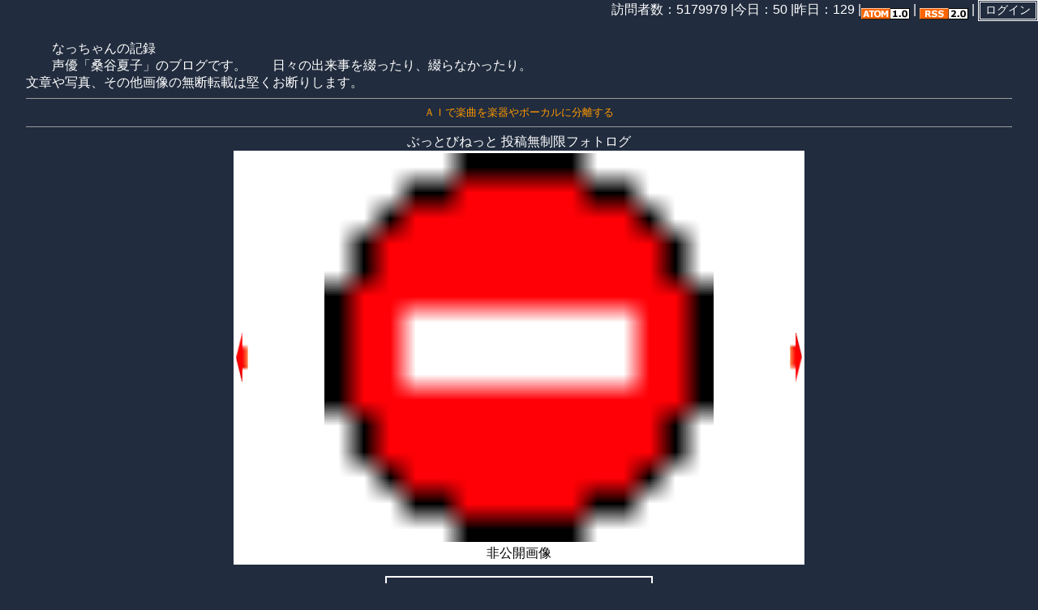

--- FILE ---
content_type: text/html; charset=UTF-8
request_url: http://nk88725.btblog.jp/cl/1/1/2011/8/11/
body_size: 7339
content:
<html>
<head>
<meta http-equiv="Content-Type" content="text/html; charset=UTF-8">
<title>なっちゃんの記録</title>
<meta http-equiv="Content-Style-Type" content="text/css">
<meta http-equiv="Content-Script-Type" content="text/javascript">
<meta name="keywords" content="blog,ブログ,ウェブログ,ブロッグ,weblog,フォトログ,photolog">
<link rel="stylesheet" type="text/css" href="http://kul.btblog.jp/photo.css">
<link rel="alternate" type="application/rss+xml" title="RSS" href="http://nk88725.btblog.jp/rs/index.rdf">
<link rel="alternate" type="application/atom+xml" title="Atom" href="http://nk88725.btblog.jp/am/atom.xml">
</head>
<body>
<center>



<table align="right" border="0" cellpadding="0" cellspacing="0">
	<tr valign="middle">
		<form method="post" action="http://nk88725.btblog.jp/cr/">
		<td>訪問者数：5179979 | </td>
		<td>今日：50 | </td>
		<td>昨日：129 | </td>
		<td align="right" valign="middle">
		<a href="http://nk88725.btblog.jp/am/atom.xml">
			<img src="http://nk88725.btblog.jp/im/atom.gif" border="0" height="14" align="middle">
		</a> | <a href="http://nk88725.btblog.jp/rs/index.rdf">
			<img src="http://nk88725.btblog.jp/im/rss.gif" border="0" height="14" align="middle"></a> | <input name="submit_admin" type="submit" class="btn" value="ログイン">
		</td>
		</form>
	</tr>
</table>

<form id="pagechange" name="pagechange" action="" method="POST">
<input type="hidden" id="pickupidx" name="pickupidx" value="0">
</form>


<table border="0" width="95%" height="80" cellspacing="0" cellpadding="0">
	<tr><td height="24">　</td></tr>
	<tr><td>　　なっちゃんの記録</td></tr>
	<tr><td height="8">　　声優「桑谷夏子」のブログです。　　日々の出来事を綴ったり、綴らなかったり。<br>文章や写真、その他画像の無断転載は堅くお断りします。</td></tr>
	<tr><td><hr size="1"><font size="-1"><center><a href="https://makareus.com">ＡＩで楽曲を楽器やボーカルに分離する</a></center></font><hr size="1"></td></tr>
	<tr><td><center>ぶっとびねっと 投稿無制限フォトログ</center></td></tr>
</table>

<div id="photo_noSplit">
お使いのブラウザはフォトログモードに対応しておりません。<br>
フォトログモードに対応しているブラウザでご覧下さい。<br><br>
<!--通常の記事表示モードでご覧下さい<br>
<a href="http://nk88725.btblog.jp/">http:///</a><br>
-->
フォトログモードに対応しているブラウザは下記の通りです。<br>
Firefox1.5.0.9以上<br>
InternetExplorer6以上
</div>

<div id="photo_main" style="display:none">

</div>
<div id="photo_thum" style="display:none">

</div>


<span id="admin_photo_middle_ad" style="display:none"><div id="29ece97d09df574185d47f0ff43881c4" > <script type="text/javascript">  microadCompass.queue.push({   "spot": "29ece97d09df574185d47f0ff43881c4",   "url": "${COMPASS_EXT_URL}",   "referrer": "${COMPASS_EXT_REF}"  }); </script></div>
</span>

<script language="javascript" src="http://kul.btblog.jp/photfunc.js"></script>
<script language="javascript1.3">
<!--
	var admin_photo_domain = "http://nk88725.btblog.jp/";
	
	var aPho = new Array(
		new szPhotoTbl('','',320,240,'','','1月11日（日）'),
new szPhotoTbl('','',320,240,'','','12月26日（金）'),
new szPhotoTbl('','',960,1280,'','','12月26日（金）'),
new szPhotoTbl('','',240,320,'','','12月26日（金）'),
new szPhotoTbl('','',320,320,'','','12月26日（金）'),
new szPhotoTbl('','',320,320,'','','12月26日（金）'),
new szPhotoTbl('','',320,320,'','','12月26日（金）'),
new szPhotoTbl('','',480,640,'','','12月26日（金）'),
new szPhotoTbl('','',480,640,'','','12月25日（木）'),
new szPhotoTbl('','',480,640,'','','12月25日（木）'),
new szPhotoTbl('','',480,640,'','','12月25日（木）'),
new szPhotoTbl('','',480,640,'','','12月25日（木）'),
new szPhotoTbl('','',480,640,'','','12月25日（木）'),
new szPhotoTbl('','',480,640,'','','12月25日（木）'),
new szPhotoTbl('','',320,240,'','','12月18日（木）'),
new szPhotoTbl('','',240,320,'','','11月28日（金）'),
new szPhotoTbl('','',320,240,'','','11月4日（火）'),
new szPhotoTbl('','',240,320,'','','11月3日（月）'),
new szPhotoTbl('','',320,240,'','','10月31日（金）'),
new szPhotoTbl('','',320,240,'','','10月25日（土）'),
new szPhotoTbl('','',320,240,'','','9月28日（日）'),
new szPhotoTbl('','',320,240,'','','9月17日（水）'),
new szPhotoTbl('','',320,240,'','','9月13日（土）'),
new szPhotoTbl('','',960,1280,'','','9月11日（木）'),
new szPhotoTbl('','',1280,960,'','','9月9日（火）'),
new szPhotoTbl('','',1280,960,'','','9月8日（月）'),
new szPhotoTbl('','',1280,960,'','','9月5日（金）'),
new szPhotoTbl('','',1280,960,'','','8月28日（木）'),
new szPhotoTbl('','',240,320,'','','8月21日（木）'),
new szPhotoTbl('','',960,1280,'','','8月9日（土）'),
new szPhotoTbl('','',1280,960,'','','8月8日（金）'),
new szPhotoTbl('','',240,320,'','','8月5日（火）'),

		null
	);
	
	
	//最後のNULLを取り除く
	for(var i = 0;i<aPho.length;i++){
		if(aPho[i] === null){
			aPho.pop();
		}
	}
	
	
	//遊び部分を含めた画像一覧の最後の画像の番号(0ベース)
	var endNum = (aPho.length -1);
	var startNum = endNum - aPho.length;

	//画像の最大枚数(0ベース)
	var maxNum = (2936 -1);
	
	//現在のページ番号(1ベースで来るので-1して0ベースにする)
	var curPage = (1 -1);
	
	//最後のページ番号(0ベースで)
	var endPage = Math.floor(maxNum / 30);

	//指定されたアンカーから表示する初期画像を取得
	if(location.hash != ""){
		var initAnc = location.hash;
		initAnc = initAnc.replace(/#/,"");
		if(initAnc == "end"){
			initAnc = photo_GetThumMax();
		}else{
			initAnc = Number(initAnc);
			//ページ番号が0ページ目以外で1ページ以下を指定されたとき->2ページ目に修正
			if(initAnc != -1 && curPage > 0 && initAnc < 2){
				initAnc = 2;
			}
		}
	}else{
		var initAnc = 0;
		//ページ番号が0ページ目以外で1ページ以下を指定されたとき->2ページ目に修正
		if(curPage > 0 && initAnc < 2){
			initAnc = 2;
		}
	}
	
	var curAnc = initAnc;
	
	//alert("全画像の枚数(maxNum)："+maxNum+" 取得した画像の数(aPho.length)："+aPho.length + "\n開始位置(startNum):"+startNum+" 終了位置(endNum):"+endNum + "\nサムネイル最小(photo_GetThumMin()):"+photo_GetThumMin()+" サムネイル最大(photo_GetThumMax()):"+photo_GetThumMax()+"\n現在のページ番号(curPage):"+curPage+" 全ページ番号(endPage):"+endPage+"\n初期表示画像番号(initAnc):"+initAnc);
	document.getElementById("photo_noSplit").style.display = "none";
	photo_show(initAnc);
//-->
</script>

<table border="0" width="95%" height="80" cellspacing="0" cellpadding="0">
	<tr><td><hr size="1"><font size="-1"><center>
</center></font><hr size="1"></td></tr>
	<tr><td><center>ぶっとびねっと 投稿無制限フォトログ</center></td></tr>
	<tr><td><center>(C) Copyright by BUTTOBI.NET</center></td></tr>
</table>

</body>
</html>




--- FILE ---
content_type: text/css
request_url: http://kul.btblog.jp/photo.css
body_size: 1636
content:


a {
	text-decoration: none;
}

a:link {
	color: #FF9900;
	text-decoration: none;
}

a:visited {
	color : #FF9900;
	text-decoration: none;
}

a:active {
	color : #FFFF00;
	text-decoration: none;
}

a:hover {
	color : #ffff00;
	text-decoration: none;
}

body {
	color : #FFFFFF;
	cursor : default;
	background-color : #212C3E;
	scrollbar-arrow-color:#000000;
	scrollbar-3dlight-color:#ffffff;
	scrollbar-highlight-color:#000000;
	scrollbar-shadow-color:#000000;
	scrollbar-face-color:#ffffff;
	scrollbar-darkshadow-color:#ffffff;
	margin-top: 0px;
	margin-left: 0px;
	margin-right: 0px;
	font-size: 12px;
	font-family : Osaka,Verdana,Arial;
}

/*リンク付きimgタグの画像の枠を消すためのスタイル*/
.no_border {
    border-style:none;
}

/*選択されている画像に適用されるスタイル*/
.thumb_sel_img {
	color : #000000;
	background-color : #FF0000;
}

/*選択されていない画像に適用されるスタイル*/
.thumb_no_sel_img {
    border-style:none;
}

/*サムネイル背景*/
.thum {
	color : #000000;
	background-color : #FFFFFF;
}

/*コントロールテーブル背景*/
.ctrl {
	color : #000000;
	background-color : #FFFFFF;
}

/*スライドショー背景*/
.slide {
	color : #000000;
	background-color : #FFFFFF;
}

/*広告文字*/
.ads {
	color : #FF0033;
	background-color: #212C3E;
	padding: 5px;
}

/*ボタン*/
.btn {
	color: #FFFFFF;
	background-color : #212C3E;
	border: 3px double #FFFFFF;
	background-position: center center;
	font-size: 14px;
	vertical-align: middle;
}



